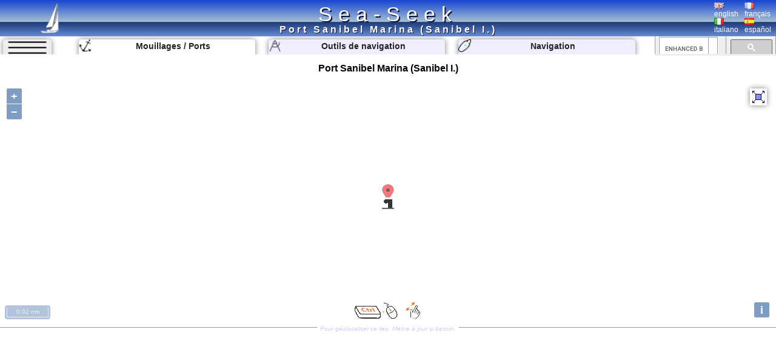

--- FILE ---
content_type: text/html; charset=UTF-8
request_url: https://www.sea-seek.com/fr/Port-Sanibel-Marina-Sanibel-I-
body_size: 6414
content:
<!DOCTYPE html>
<html lang="fr">
<head>
		<meta charset="UTF-8">
	<meta name="viewport" content="width=device-width, initial-scale=1.0">
			<!-- Global site tag (gtag.js) - Google Analytics -->
			<script async src="https://www.googletagmanager.com/gtag/js?id=G-ZK583Q7DX8"></script>
			<script>
			  window.dataLayer = window.dataLayer || [];
			  function gtag(){dataLayer.push(arguments);}
			  gtag('js', new Date());

			  gtag('config', 'G-ZK583Q7DX8');
			</script>
						
			<link href="/css/main.css?t=1" rel="stylesheet" type="text/css">
	<link rel="shortcut icon" href="/favicon.ico" />
	<script  src="/JS/jquery.js" ></script>
	<script>
		var geo={	
			idx:0,
			titre:"",
			latitude: 43,
			longitude :7,
			zoom :7,
			leg_lat:"",
			leg_lng:"",
			surface:0,
			lien:"",
			last_lien:"",
			idx_last:0,
			local_lat:0,
			local_lng:0,
			temps:-1,gps_lat:0,gps_lng:0,gps_Vlat:0,gps_Vlng:0,cap:0
			}
		var langue="fr";
		var ecran={largeur:1,hauteur:1,dispo:1,place_dispo:1,largeur_centre:1,car_par_ligne:1};
		var etat={window_resized:false,sites_rec:0,pixjs_loaded:false,modif_site_loaded:false,modif_site_map_loaded:false};
				function getCookie(Name){ //get cookie value
			var re=new RegExp(Name+"=[^;]+", "i"); //construct RE to search for target name/value pair
			if (document.cookie.match(re)) //if cookie found
			return document.cookie.match(re)[0].split("=")[1] //return its value
			return ""
		}

		function setCookie(name, value, days){ //set cookei value
			var expireDate = new Date()
			var expstring=expireDate.setDate(expireDate.getDate()+parseInt(days))
			document.cookie = name+"="+value+"; expires="+expireDate.toGMTString()+"; path=/";
		}
		function autorisation_cookies(){
			var txt="By continuing your visit to this site, you accept the use of Cookies plotter to offer you, targeted advertising tailored to your interests and statistics of visits.";
			if (langue=="fr")  txt="En poursuivant votre navigation sur ce site, vous acceptez l’utilisation de Cookies  traceur pour vous proposer , des publicités ciblées adaptés à vos centres d’intérêts et  réaliser des statistiques de visites.";
			if (getCookie("OK_Cook")!="OK") alert(txt);
			setCookie("OK_Cook","OK", 365); //Autorisation sur 1 an
		}
		function lg(en,fr,it,es) { //avec span
			 var s='<span lang="en" >'+en+'</span>';
			 if (langue=="fr" && fr.length>0 ) s='<span lang="fr" >'+fr+'</span>';
			 if (langue=="it" && it.length>0 ) s='<span lang="it" >'+it+'</span>';
			 if (langue=="es" && es.length>0 ) s='<span lang="es" >'+es+'</span>';
			 return s;
		 }
		 function lg_(en,fr,it,es) { //sans span
			 var s=en;
			 if (langue=="fr" && fr.length>0 ) s=fr;
			 if (langue=="it" && it.length>0 ) s=it;
			 if (langue=="es" && es.length>0 ) s=es;
			 return s;
		 }
		function redim_header(){
			var r=0
			if (ecran.largeur<810 || ecran.hauteur<490)r=-200;
			$("#menu_cherche").css("right",r+"px");
			$("#cherche_icone").html('<img   src="/css/image/loupe.png" alt="Search" onclick="click_cherche();" />')
		}

	</script>		
		<link href="/OL/ol.css" rel="stylesheet" type="text/css">
	<link href="/css/sites.css" rel="stylesheet" type="text/css">
	<link href="/css/map.css" rel="stylesheet" type="text/css">
	<script  src="/JS/sites.js" ></script>
	<script  src="/JS/map.js?t=6" ></script>
	<script src="/OL/ol.js"></script>
	<script  src="/JS/pix_fr.js" onload="etat.pixjs_loaded=true;" ></script>	
					<script>
			geo.idx=5755; geo.latitude=26.450676249352; geo.longitude=-82.031335383654;geo.zoom=18;geo.surface=0;geo.titre="Port Sanibel Marina (Sanibel I.)";geo.lien="Port-Sanibel-Marina-Sanibel-I-";			</script>
					<title>Port Sanibel Marina (Sanibel I.) </title>
		<link rel="alternate" hreflang="en"  href="https://www.sea-seek.com/en/Port-Sanibel-Marina-Sanibel-I-" />
		<link rel="alternate" hreflang="fr"  href="https://www.sea-seek.com/fr/Port-Sanibel-Marina-Sanibel-I-" />
		<link rel="alternate" hreflang="it"  href="https://www.sea-seek.com/it/Port-Sanibel-Marina-Sanibel-I-" />
		<link rel="alternate" hreflang="es"  href="https://www.sea-seek.com/es/Port-Sanibel-Marina-Sanibel-I-" />
		<link rel="alternate" hreflang="x-default"  href="https://www.sea-seek.com/Port-Sanibel-Marina-Sanibel-I-" />
		<meta name="geo.placename" content="Port Sanibel Marina (Sanibel I.)" />
<meta name="geo.position" content="26.450676249352; -82.031335383654" />
<meta name="ICBM" content="26.450676249352; -82.031335383654" />
		<meta name="keywords" content="plaisance, navigation , voile, voilier, mouillage, port, guide, nautique, port, marina"  />
		<meta name="description" content="Guide côtier sur le port de Port Sanibel Marina (Sanibel I.).Informations sur l'accès, le nombre de places et les services du port comme les points de contact, numéros de téléphone, pompe à essence ou gasoil. Des informations sur les services autour du port, épicerie, shipshandler, médecin, restaurants" />
</head>
<body>
	<header>
<div class="header"><div class="header_title"><a href="index.php">Sea-Seek</a></div>
	<a href="/fr/"><img class="header_logo" src="/css/image/logo.png" alt="sea-seek" /></a>
	<div id="header_titre"><h1>Port Sanibel Marina (Sanibel I.)	</h1></div>
	<div class="header_Flags">
		<div class="ligne_flag">
			<div class="header_flag" ><a href="/en/Port-Sanibel-Marina-Sanibel-I-"><img   src="/css/image/Flag_Gb.png" alt="english" /><br />english</a></div>
			<div  class="header_flag" ><a href="/fr/Port-Sanibel-Marina-Sanibel-I-"><img   src="/css/image/Flag_Fr.png" alt="français" /><br />français</a></div>
		</div>
		<div class="ligne_flag">
			<div  class="header_flag" ><a href="/it/Port-Sanibel-Marina-Sanibel-I-"><img   src="/css/image/Flag_It.png" alt="italiano" /><br />italiano</a></div>
			<div  class="header_flag" ><a href="/es/Port-Sanibel-Marina-Sanibel-I-"><img   src="/css/image/Flag_Es.png" alt="español" /><br />español</a></div>
		</div>
	</div>
</div>
</header>
<nav>
<div class="menu_haut" >
       <div id="le_sous_menu"  onclick="sous_menu_();">   
		<div class="le_sous_menu_masque"></div>
		<div><a href="/fr/ebooks.php">Ebooks nautique</a></div>
		<div><a href="/fr/tools.php"><span lang="fr">Outils de navigation</span></a></div>
		<div><a href="/fr/track.php"><span lang="fr">Navigation</span></a></div>
		<div><a href="/fr/new_geo.php"><span lang="fr">Créer un port, mouillage, une zone</span></a></div>
		<div><a href="/fr/about.php"><span lang="fr">A propos de Sea-Seek</span></a></div>
				<div><a href="/administration/Logs_erreurs.php" style="font-size:8px;">Admin</a></div>
		
			</div>
	<div id="menu_onglets">
		<div id="sous_menu"  class="in_onglet" onclick="sous_menu_();">	
			<img src="/css/image/sites.PNG" alt="" />
		</div>
		<a href="/fr" id="h_site" ><div id="menu_Anchor" class="in_onglet"><img src="/css/image/mapico22.gif" alt="Mouillages / Ports" title="Mouillages / Ports"  /> <span lang="fr">Mouillages / Ports</span></div></a>
		<a href="/fr/tools.php"><div id="menu_Tool" class="in_onglet"><img src="/css/image/map_Compas20.png" alt="Outils de navigation" title="Outils de navigation" /> <span lang="fr">Outils de navigation</span></div></a>
		<a href="/fr/track.php"><div id="menu_Navigation" class="in_onglet"><img src="/css/image/ship20.png" alt="Navigation" title="Navigation" /> <span lang="fr">Navigation</span></div></a>
	</div>
	<div id="menu_cherche" >
	    <div id="cherche_icone"><img   src="/css/image/loupe.png" alt="Search" onclick="click_cherche();" /></div>
		<div id="menu_cherche_google">
			
			<script async src="https://cse.google.com/cse.js?cx=018344170442239609583:a_pdqc0v63a"></script>
<div class="gcse-searchbox-only"></div>
			
			<script>	
			  function click_cherche() {
								$("#menu_cherche").animate({
									right : "0px"
								});
								$("#cherche_icone").html('<img   src="/css/image/fleche_dr.png" alt="Search" onclick="out_cherche();" />')	
															
				}
				function out_cherche() {
								$("#menu_cherche").animate({
									right : "-200px"
								});
								$("#cherche_icone").html('<img   src="/css/image/loupe.png" alt="Search" onclick="click_cherche();" />')
				}
				
				
				function couleur_onglet(){
					var a=t=n="#eef";
					if (geo.idx>0) a="#fff";
					if (window.location.pathname.indexOf("tools.php")>0) t="#fff";
					$("#menu_Anchor").css("backgroundColor",a);
					$("#menu_Tool").css("backgroundColor",t);
					$("#menu_Navigation").css("backgroundColor",n);
				}
				var sous_menu_open=false;
				function sous_menu_(){
					sous_menu_open=!sous_menu_open;
					if (sous_menu_open){
						var a="#fff";
						var d="block";
					} else {
						var a="#eef";
						var d="none";
					}
					$("#sous_menu").css("backgroundColor",a);
					$("#le_sous_menu").css("display",d);
				}
				
			</script>
		</div>
	</div>
</div>
</nav>	<div class="au_centre">
		<section>
			<div class="site_titre">
				<h2>Port Sanibel Marina (Sanibel I.)</h2>
			</div>
			<div id="map_Big"></div>
			<div class="c_map_info"><div class="c_map_c"><span onclick="modif_map()"><span lang="fr">Pour géolocaliser ce lieu. Mettre à jour si besoin.</span></span></div></div>
		</section>
		<div class="au_centre_texte">
			<section>
				<h3><span lang="fr">Localisation</span></h3>
				<div class="Zdesc">
					<div class="loca_cell">
						<div class="filiation"><a href="/NW-Atlantic-Ocean" >NW Atlantic Ocean </a> <br><a href="/Gulf-of-Mexico" >Gulf of Mexico </a> <br><a href="/West-Florida" >West Florida </a> <br><a href="/Key-west-trip" >Key west trip </a> <br><a href="/Sanibel-Island-Florida-" >Sanibel Island (Florida) </a> </div>
					</div>
					<div class="loca_cell">
						<strong>Port Sanibel Marina (Sanibel I.)</strong>	
						<table>
							<tr><td></td><td>Latitude</td><td>Longitude</td></tr>
							<tr><td>DMS</td><td id="dms_lat">---</td><td id="dms_lng">---</td></tr>
							<tr><td>DM</td><td id="dm_lat">---</td><td id="dm_lng">---</td></tr>
							<tr><td>DD</td><td id="dd_lat">---</td><td id="dd_lng">---</td></tr>
						</table>
					</div>
				</div>	
			</section>	
			<section>			
				<h3><span lang="fr">Caractéristiques</span></h3>
				<div class="Zdesc">
					<div id="zone_icone"   >
					<div class="icone_"><img src="/geo_/images/ico_port2.png" alt="Port" title="Port"  /> </div>
<div class="icone_"><img src="/geo_/images/ico_vhf.png" alt="VHF" title="VHF"  /> canal 16</div>
<div class="icone_"><img src="/geo_/images/ico_ice.png" alt="Glace" title="Glace"  /> </div>
<div class="icone_"><img src="/geo_/images/ico_water.png" alt="Eau" title="Eau"  /> </div>
<div class="icone_"><img src="/geo_/images/ico_electricity.png" alt="Electricité" title="Electricité"  /> </div>
<div class="icone_"><img src="/geo_/images/ico_fuel.png" alt="Gasoil" title="Gasoil"  /> </div>
<div class="icone_"><img src="/geo_/images/ico_manille.png" alt="Shipchandler" title="Shipchandler"  /> </div>
<div class="icone_"><img src="/geo_/images/ico_shower.png" alt="Douche" title="Douche"  /> </div>
<div class="icone_"><img src="/geo_/images/ico_wifi.png" alt="Wifi" title="Wifi"  /> </div>
<div class="icone_"><img src="/geo_/images/ico_laundry.png" alt="Laverie" title="Laverie"  /> </div>

					</div>
					<div id="modif_icone" onclick="modif_icone();"></div>
				</div>
			</section>
			 <!-- // /* ** Sortie Descriptions ** -->
			<section>
				<h3><span lang="fr">Description</span></h3>
				
				<div class="Zdesc"><div class="bi_col">
<div id="bloc1" class="c_bloc_img" lang=""><img style="max-width:400px;" src="/images/2010/2/Sanibel-marina.jpg"  id="img1" alt="Port Sanibel Marina (Sanibel I.)"  title="Port Sanibel Marina (Sanibel I.)" /><div id="i_tit1"></div><div class="c_bloc_info" style="max-width:400px;"><div class="cbi_l"><span>2010-02-28</span></div><div class="cbi_m"><span  onclick="modif_img(5755,1,10134)"><span lang="fr">Mettre à jour</span></span></div><div class="cbi_r"><span>Joëlle</span></div></div></div>

</div><div class="bi_col"><div class="ebook_" lang=""><table><tr><td ><div class="ebook_n">Ebook</div><div onclick="cpt_download(1379);" ><a href="/ebook/Gulf_of_Mexico.pdf" target="blank_" ><div class="ebook"><div class="ebook_fr"><div class="ebook_g"></div><div class="ebook_t">Gulf of Mexico</div><div class="ebook_img"><img src="/images_160/2013/2/P1010627.JPG" class="ebook_geo" alt="" ></div></div></div></a></div></td><td><h4>Gulf of Mexico</h4><ul><li>227 sites</li><li>182 photos</li><li>publication date: 5 Aug 2024</li><li>.pdf file size: 82 Mb</li></ul></td></tr></table></div></div></div>
<div class="Zdesc"><div class="one_col"><div id="bloc2" class="c_bloc_txt" lang=fr ><img src="/css/image/Flag_Fr.png" alt="" />En approchant du Golfe du Mexique vers la baie de San Carlos, Port Sanibel Marina est juste au N de Sanibel Causeway Bridge et juste au S de la voie navigable intercôtier. Le chenal d'entrée est bien balisé avec une profondeur de 1,5 m à marée basse.<br><p>A 30 minute de celle-ci se trouve aussi l'aéroport international Southwest Florida.<br>La marina offre 23 places à sec et 121 pl. sur pontons flottants.<br>Tel (239) 472-1689<br>Fax (239) 472-5870<br>Mail: iyssanibel@gmail.com<br>Port bien protégé.</p><div class="c_bloc_info">
								<div class="cbi_l"><span>2012/04/7</span></div><div class="cbi_m"><span onclick="modif_txt(5755,2,8081)"><span lang="fr">Mettre à jour</span></span></div><div class="cbi_r"><span>India</span></div></div></div>
</div></div><div class="Zdesc"><div class="one_col"><div id="bloc3" class="c_bloc_txt" ><div class="new_txt_haut" ><div class="new_txt_" onclick="modif_txt(5755,3,0)"></div><div class="new_txt_champ" onclick="modif_txt(5755,3,0)"><span lang="fr">Partagez vos remarques ou photos sur</span> "Port Sanibel Marina (Sanibel I.)"</div><div style="right:0px;position:absolute;width:34px;"><input  type="file" accept="image/*" class="new_img"  id="new_img_" onclick="evenement_new_img(5755,3);" ></div></div></div>
</div></div>			</section>
			<!-- PUB -->
			<div class="Zdesc">
				
				<script async src="https://pagead2.googlesyndication.com/pagead/js/adsbygoogle.js"></script>
				<!-- Mon Horizontal -->
				<ins class="adsbygoogle"
					 style="display:block"
					 data-ad-client="ca-pub-2910276744203370"
					 data-ad-slot="5251905020"
					 data-ad-format="auto"
					 data-full-width-responsive="true"></ins>
				<script>
					 (adsbygoogle = window.adsbygoogle || []).push({});
				</script>
			</div>
			
				<!--  Sortie sites du coin
				************************** -->
			<section>	
				<h3><span lang="fr" >Sites autour de </span>Port Sanibel Marina (Sanibel I.)</h3>
				<div class="coin_remarque">Flying distances - Direct line</div>
				<div class="Zdesc"><div class="bi_col"><article class="centre_bloc_in" lang="" ><a href="/fr/Ybel-Point-Sanibel-I-"  ><div class="centre_pix"><img src="/images_160/2010/2/Pte-Ybel.jpg" alt="" /></div><div class="centre_ico"><img src="/css/image/list21.gif" alt="" /></div><div class="centre_titre"><h4>Ybel Point (Sanibel I.)</h4></div></a><div ><div class="cel_dist">0.9nm</div><div class="cel_dist">84°</div></div>Le cap Ybel, pointe E de l'île de Sanibel, est doté d'un phare en fer, de 30 m de haut, datant de 1884 et automatisé depuis 1949.<div class="c_bloc_info"><div class="cbi_l"><span>28 Feb 10</span></div><div class="cbi_r"><span>Renée</span></div></div></article></div><div class="bi_col"><article class="centre_bloc_in" lang="" ><a href="/fr/Punta-Rassa-Florida-"  ><div class="centre_pix"><img src="/images_160/2010/3/Pta-Rassa.jpg" alt="" /></div><div class="centre_ico"><img src="/css/image/list4.gif" alt="" /></div><div class="centre_titre"><h4>Punta Rassa (Florida)</h4></div></a><div ><div class="cel_dist">2.4nm</div><div class="cel_dist">26°</div></div>Punta Rassa, sur le côté E de San Carlos Bay et à 2 M au N de Sanibel Island, dispose de nombreux appartements et d'un hôtel. Une rampe de lancement est disponible à l'extrémité S de la marina. La profondeur est d'environ 1,5 m.<div class="c_bloc_info"><div class="cbi_l"><span>6 Apr 12</span></div><div class="cbi_r"><span>DeDe</span></div></div></article></div></div>
<div class="Zdesc"><div class="bi_col"><article class="centre_bloc_in" lang="en" ><a href="/fr/Fort-Meyers-Beach-Marina-San-Carlos-Key-"  ><div class="centre_pix"><img src="/images_160/2010/3/FMBMarina1.jpg" alt="" /></div><div class="centre_ico"><img src="/css/image/list4.gif" alt="" /></div><div class="centre_titre"><h4>Fort Meyers Beach Marina (San Carlos Key)</h4></div></a><div ><div class="cel_dist">4.2nm</div><div class="cel_dist">84°</div></div>Bonita Bill's is the new name of this marina.
We sailed in here in late October and love it. The bar/ restaurant opens at 5:30 am and closes at 9:00 pm. there is usually some musical intertainment in the afternoon and evening. Happy hour at 3 brings $5.00 a pitcher beer. The owner, ...<div class="c_bloc_info"><div class="cbi_l"><span>10 Jan 12</span></div><div class="cbi_r"><span>S/V Mardi Gras</span></div></div></article></div><div class="bi_col"><article class="centre_bloc_in"  ><a href="/fr/Punta-Rassa-cove-Florida-"  ><div class="centre_ico"><img src="/css/image/list22.gif" alt="" /></div><div class="centre_titre"><h4>Punta Rassa cove (Florida)</h4></div></a><div ><div class="cel_dist">3.7nm</div><div class="cel_dist">29°</div></div>On mouille, par 3 m, à l'extrême W de Punta Rassa Cove, dans une profondeur minimale de 1,8 m. Le mouillage de Punta Rassa est bon, mais les courants de marée sont certaines fois très forts, et il y a beaucoup de trafic de bateaux.Protégé seulement des vents d'E, NE et SE.<div class="c_bloc_info"><div class="cbi_l"><span>6 Apr 12</span></div><div class="cbi_r"><span>DeDe</span></div></div></article></div></div>
<div class="Zdesc"><div class="bi_col"><article class="centre_bloc_in"  ><a href="/fr/Tarpon-Point-Marina-Florida-"  ><div class="centre_pix"><img src="/images_160/2010/3/Tarpon.jpg" alt="" /></div><div class="centre_ico"><img src="/css/image/list4.gif" alt="" /></div><div class="centre_titre"><h4>Tarpon Point Marina (Florida)</h4></div></a><div ><div class="cel_dist">5.5nm</div><div class="cel_dist">17°</div></div>Tarpon Point Marina est située dans la baie de Glover, bien protégée, à quelques milles du Golfe de Mexico.<br>L'aéroport international du SW de la Floride se trouve à 20 M de tarpon Point Marina.Ce port en eau profonde offre de nombreux services tels que golfe, piscine, magasins, ...<div class="c_bloc_info"><div class="cbi_l"><span>1 Mar 10</span></div><div class="cbi_r"><span>bjvlb</span></div></div></article></div><div class="bi_col"><article class="centre_bloc_in" lang="" ><a href="/fr/Cape-Coral-Yacht-Marina-Florida-"  ><div class="centre_pix"><img src="/images_160/2010/3/Cape-Coral-YM.jpg" alt="" /></div><div class="centre_ico"><img src="/css/image/list4.gif" alt="" /></div><div class="centre_titre"><h4>Cape Coral Yacht Marina (Florida)</h4></div></a><div ><div class="cel_dist">7nm</div><div class="cel_dist">38°</div></div>Le Cape Coral Yacht Basin, géré par la Division des Services de la Marine, est situé sur la voie navigable&nbsp; Okeechobee, à l'extrémité de Redfish Cove, juste avant Redfish point.89 pl. (&lt;16,5)<br>Tel: (239) 574-0809<br>Fax: 239-542-5329<div class="c_bloc_info"><div class="cbi_l"><span>1 Mar 10</span></div><div class="cbi_r"><span>Bubal</span></div></div></article></div></div>
			</section>
			<!-- PUB -->
			<div class="Zdesc">
				
				<script async src="https://pagead2.googlesyndication.com/pagead/js/adsbygoogle.js"></script>
				<!-- Mon Horizontal -->
				<ins class="adsbygoogle"
					 style="display:block"
					 data-ad-client="ca-pub-2910276744203370"
					 data-ad-slot="5251905020"
					 data-ad-format="auto"
					 data-full-width-responsive="true"></ins>
				<script>
					 (adsbygoogle = window.adsbygoogle || []).push({});
				</script>
			</div>
			<nav class="message_creation"> Sea-Seek &nbsp;&nbsp;<span lang="fr" >Guide Nautique</span><br><span lang="fr">Durant vos navigations, pensez à mettre à jour les données. <a href="new_geo.php">Si un port, une marina ou un mouillage manque, crée le.</a> Merci pour tous les plaisanciers.</span></nav>
			<footer class="Zdesc">
	<nav class="play_footer">
				<a href="https://play.google.com/store/apps/details?id=sea.seek.webview">
							<div class="play_footer_img">
								<img src="/css/image/Logo_64px.png" alt="Sea-Seek Logo" />
							</div>
							<div class="play_footer_txt"><span lang="fr">Sea-Seek disponible sur le Google Play Store</span></div>
							<div class="play_footer_img">
								<img src="/css/image/playstore.jpg"  alt="Sea-Seek playstore" />
							</div>
						</a>
	</nav>
</footer>		</div>
	</div>
<script >
    var liste_icone="4,5,8,7,9,10,11,16,57,18";
	geo.leg_lat="";
	geo.leg_lng="";
    $( document ).ready(function() {
		initPage();
    });
	
</script>
</body>
</html>
	


--- FILE ---
content_type: text/html; charset=utf-8
request_url: https://www.sea-seek.com/ajax_appel/geo_x.php
body_size: 113
content:
5755*=*Port%20Sanibel%20Marina%20%28Sanibel%20I.%29*=*4*=*18*=*Port-Sanibel-Marina-Sanibel-I-*=*26.4506762493524*=*-82.031335383654

--- FILE ---
content_type: text/html; charset=utf-8
request_url: https://www.google.com/recaptcha/api2/aframe
body_size: 113
content:
<!DOCTYPE HTML><html><head><meta http-equiv="content-type" content="text/html; charset=UTF-8"></head><body><script nonce="R2mPuCoBRuaTBVlaHlT8rw">/** Anti-fraud and anti-abuse applications only. See google.com/recaptcha */ try{var clients={'sodar':'https://pagead2.googlesyndication.com/pagead/sodar?'};window.addEventListener("message",function(a){try{if(a.source===window.parent){var b=JSON.parse(a.data);var c=clients[b['id']];if(c){var d=document.createElement('img');d.src=c+b['params']+'&rc='+(localStorage.getItem("rc::a")?sessionStorage.getItem("rc::b"):"");window.document.body.appendChild(d);sessionStorage.setItem("rc::e",parseInt(sessionStorage.getItem("rc::e")||0)+1);localStorage.setItem("rc::h",'1768698102560');}}}catch(b){}});window.parent.postMessage("_grecaptcha_ready", "*");}catch(b){}</script></body></html>